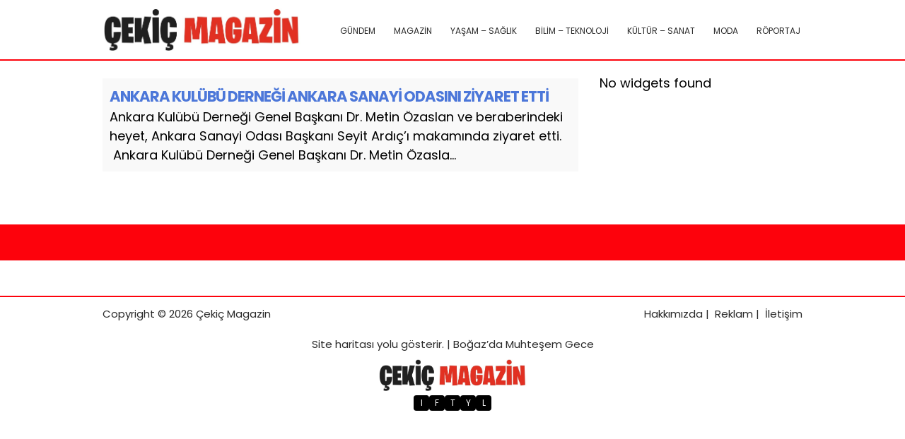

--- FILE ---
content_type: text/html; charset=UTF-8
request_url: https://cekicmagazin.com/etiket/metin-ozaslan
body_size: 6288
content:
<!DOCTYPE html>
<html lang="tr">
<head>
    <meta charset="UTF-8">
    <meta name="viewport" content="width=device-width, initial-scale=1">
	<meta name="google-site-verification" content="qyATeGMBiwhOVr68WaXer3YnZ8S4yfWcX3JgYRlsUAA" />
 
     <title>Metin Özaslan &#8211; Çekiç Magazin</title>
<meta name='robots' content='max-image-preview:large' />
<link rel="alternate" type="application/rss+xml" title="Çekiç Magazin &raquo; Metin Özaslan etiket akışı" href="https://cekicmagazin.com/etiket/metin-ozaslan/feed" />
<style id='wp-img-auto-sizes-contain-inline-css' type='text/css'>
img:is([sizes=auto i],[sizes^="auto," i]){contain-intrinsic-size:3000px 1500px}
/*# sourceURL=wp-img-auto-sizes-contain-inline-css */
</style>
<style id='wp-emoji-styles-inline-css' type='text/css'>

	img.wp-smiley, img.emoji {
		display: inline !important;
		border: none !important;
		box-shadow: none !important;
		height: 1em !important;
		width: 1em !important;
		margin: 0 0.07em !important;
		vertical-align: -0.1em !important;
		background: none !important;
		padding: 0 !important;
	}
/*# sourceURL=wp-emoji-styles-inline-css */
</style>
<style id='wp-block-library-inline-css' type='text/css'>
:root{--wp-block-synced-color:#7a00df;--wp-block-synced-color--rgb:122,0,223;--wp-bound-block-color:var(--wp-block-synced-color);--wp-editor-canvas-background:#ddd;--wp-admin-theme-color:#007cba;--wp-admin-theme-color--rgb:0,124,186;--wp-admin-theme-color-darker-10:#006ba1;--wp-admin-theme-color-darker-10--rgb:0,107,160.5;--wp-admin-theme-color-darker-20:#005a87;--wp-admin-theme-color-darker-20--rgb:0,90,135;--wp-admin-border-width-focus:2px}@media (min-resolution:192dpi){:root{--wp-admin-border-width-focus:1.5px}}.wp-element-button{cursor:pointer}:root .has-very-light-gray-background-color{background-color:#eee}:root .has-very-dark-gray-background-color{background-color:#313131}:root .has-very-light-gray-color{color:#eee}:root .has-very-dark-gray-color{color:#313131}:root .has-vivid-green-cyan-to-vivid-cyan-blue-gradient-background{background:linear-gradient(135deg,#00d084,#0693e3)}:root .has-purple-crush-gradient-background{background:linear-gradient(135deg,#34e2e4,#4721fb 50%,#ab1dfe)}:root .has-hazy-dawn-gradient-background{background:linear-gradient(135deg,#faaca8,#dad0ec)}:root .has-subdued-olive-gradient-background{background:linear-gradient(135deg,#fafae1,#67a671)}:root .has-atomic-cream-gradient-background{background:linear-gradient(135deg,#fdd79a,#004a59)}:root .has-nightshade-gradient-background{background:linear-gradient(135deg,#330968,#31cdcf)}:root .has-midnight-gradient-background{background:linear-gradient(135deg,#020381,#2874fc)}:root{--wp--preset--font-size--normal:16px;--wp--preset--font-size--huge:42px}.has-regular-font-size{font-size:1em}.has-larger-font-size{font-size:2.625em}.has-normal-font-size{font-size:var(--wp--preset--font-size--normal)}.has-huge-font-size{font-size:var(--wp--preset--font-size--huge)}.has-text-align-center{text-align:center}.has-text-align-left{text-align:left}.has-text-align-right{text-align:right}.has-fit-text{white-space:nowrap!important}#end-resizable-editor-section{display:none}.aligncenter{clear:both}.items-justified-left{justify-content:flex-start}.items-justified-center{justify-content:center}.items-justified-right{justify-content:flex-end}.items-justified-space-between{justify-content:space-between}.screen-reader-text{border:0;clip-path:inset(50%);height:1px;margin:-1px;overflow:hidden;padding:0;position:absolute;width:1px;word-wrap:normal!important}.screen-reader-text:focus{background-color:#ddd;clip-path:none;color:#444;display:block;font-size:1em;height:auto;left:5px;line-height:normal;padding:15px 23px 14px;text-decoration:none;top:5px;width:auto;z-index:100000}html :where(.has-border-color){border-style:solid}html :where([style*=border-top-color]){border-top-style:solid}html :where([style*=border-right-color]){border-right-style:solid}html :where([style*=border-bottom-color]){border-bottom-style:solid}html :where([style*=border-left-color]){border-left-style:solid}html :where([style*=border-width]){border-style:solid}html :where([style*=border-top-width]){border-top-style:solid}html :where([style*=border-right-width]){border-right-style:solid}html :where([style*=border-bottom-width]){border-bottom-style:solid}html :where([style*=border-left-width]){border-left-style:solid}html :where(img[class*=wp-image-]){height:auto;max-width:100%}:where(figure){margin:0 0 1em}html :where(.is-position-sticky){--wp-admin--admin-bar--position-offset:var(--wp-admin--admin-bar--height,0px)}@media screen and (max-width:600px){html :where(.is-position-sticky){--wp-admin--admin-bar--position-offset:0px}}

/*# sourceURL=wp-block-library-inline-css */
</style><style id='global-styles-inline-css' type='text/css'>
:root{--wp--preset--aspect-ratio--square: 1;--wp--preset--aspect-ratio--4-3: 4/3;--wp--preset--aspect-ratio--3-4: 3/4;--wp--preset--aspect-ratio--3-2: 3/2;--wp--preset--aspect-ratio--2-3: 2/3;--wp--preset--aspect-ratio--16-9: 16/9;--wp--preset--aspect-ratio--9-16: 9/16;--wp--preset--color--black: #000000;--wp--preset--color--cyan-bluish-gray: #abb8c3;--wp--preset--color--white: #ffffff;--wp--preset--color--pale-pink: #f78da7;--wp--preset--color--vivid-red: #cf2e2e;--wp--preset--color--luminous-vivid-orange: #ff6900;--wp--preset--color--luminous-vivid-amber: #fcb900;--wp--preset--color--light-green-cyan: #7bdcb5;--wp--preset--color--vivid-green-cyan: #00d084;--wp--preset--color--pale-cyan-blue: #8ed1fc;--wp--preset--color--vivid-cyan-blue: #0693e3;--wp--preset--color--vivid-purple: #9b51e0;--wp--preset--gradient--vivid-cyan-blue-to-vivid-purple: linear-gradient(135deg,rgb(6,147,227) 0%,rgb(155,81,224) 100%);--wp--preset--gradient--light-green-cyan-to-vivid-green-cyan: linear-gradient(135deg,rgb(122,220,180) 0%,rgb(0,208,130) 100%);--wp--preset--gradient--luminous-vivid-amber-to-luminous-vivid-orange: linear-gradient(135deg,rgb(252,185,0) 0%,rgb(255,105,0) 100%);--wp--preset--gradient--luminous-vivid-orange-to-vivid-red: linear-gradient(135deg,rgb(255,105,0) 0%,rgb(207,46,46) 100%);--wp--preset--gradient--very-light-gray-to-cyan-bluish-gray: linear-gradient(135deg,rgb(238,238,238) 0%,rgb(169,184,195) 100%);--wp--preset--gradient--cool-to-warm-spectrum: linear-gradient(135deg,rgb(74,234,220) 0%,rgb(151,120,209) 20%,rgb(207,42,186) 40%,rgb(238,44,130) 60%,rgb(251,105,98) 80%,rgb(254,248,76) 100%);--wp--preset--gradient--blush-light-purple: linear-gradient(135deg,rgb(255,206,236) 0%,rgb(152,150,240) 100%);--wp--preset--gradient--blush-bordeaux: linear-gradient(135deg,rgb(254,205,165) 0%,rgb(254,45,45) 50%,rgb(107,0,62) 100%);--wp--preset--gradient--luminous-dusk: linear-gradient(135deg,rgb(255,203,112) 0%,rgb(199,81,192) 50%,rgb(65,88,208) 100%);--wp--preset--gradient--pale-ocean: linear-gradient(135deg,rgb(255,245,203) 0%,rgb(182,227,212) 50%,rgb(51,167,181) 100%);--wp--preset--gradient--electric-grass: linear-gradient(135deg,rgb(202,248,128) 0%,rgb(113,206,126) 100%);--wp--preset--gradient--midnight: linear-gradient(135deg,rgb(2,3,129) 0%,rgb(40,116,252) 100%);--wp--preset--font-size--small: 13px;--wp--preset--font-size--medium: 20px;--wp--preset--font-size--large: 36px;--wp--preset--font-size--x-large: 42px;--wp--preset--spacing--20: 0.44rem;--wp--preset--spacing--30: 0.67rem;--wp--preset--spacing--40: 1rem;--wp--preset--spacing--50: 1.5rem;--wp--preset--spacing--60: 2.25rem;--wp--preset--spacing--70: 3.38rem;--wp--preset--spacing--80: 5.06rem;--wp--preset--shadow--natural: 6px 6px 9px rgba(0, 0, 0, 0.2);--wp--preset--shadow--deep: 12px 12px 50px rgba(0, 0, 0, 0.4);--wp--preset--shadow--sharp: 6px 6px 0px rgba(0, 0, 0, 0.2);--wp--preset--shadow--outlined: 6px 6px 0px -3px rgb(255, 255, 255), 6px 6px rgb(0, 0, 0);--wp--preset--shadow--crisp: 6px 6px 0px rgb(0, 0, 0);}:where(.is-layout-flex){gap: 0.5em;}:where(.is-layout-grid){gap: 0.5em;}body .is-layout-flex{display: flex;}.is-layout-flex{flex-wrap: wrap;align-items: center;}.is-layout-flex > :is(*, div){margin: 0;}body .is-layout-grid{display: grid;}.is-layout-grid > :is(*, div){margin: 0;}:where(.wp-block-columns.is-layout-flex){gap: 2em;}:where(.wp-block-columns.is-layout-grid){gap: 2em;}:where(.wp-block-post-template.is-layout-flex){gap: 1.25em;}:where(.wp-block-post-template.is-layout-grid){gap: 1.25em;}.has-black-color{color: var(--wp--preset--color--black) !important;}.has-cyan-bluish-gray-color{color: var(--wp--preset--color--cyan-bluish-gray) !important;}.has-white-color{color: var(--wp--preset--color--white) !important;}.has-pale-pink-color{color: var(--wp--preset--color--pale-pink) !important;}.has-vivid-red-color{color: var(--wp--preset--color--vivid-red) !important;}.has-luminous-vivid-orange-color{color: var(--wp--preset--color--luminous-vivid-orange) !important;}.has-luminous-vivid-amber-color{color: var(--wp--preset--color--luminous-vivid-amber) !important;}.has-light-green-cyan-color{color: var(--wp--preset--color--light-green-cyan) !important;}.has-vivid-green-cyan-color{color: var(--wp--preset--color--vivid-green-cyan) !important;}.has-pale-cyan-blue-color{color: var(--wp--preset--color--pale-cyan-blue) !important;}.has-vivid-cyan-blue-color{color: var(--wp--preset--color--vivid-cyan-blue) !important;}.has-vivid-purple-color{color: var(--wp--preset--color--vivid-purple) !important;}.has-black-background-color{background-color: var(--wp--preset--color--black) !important;}.has-cyan-bluish-gray-background-color{background-color: var(--wp--preset--color--cyan-bluish-gray) !important;}.has-white-background-color{background-color: var(--wp--preset--color--white) !important;}.has-pale-pink-background-color{background-color: var(--wp--preset--color--pale-pink) !important;}.has-vivid-red-background-color{background-color: var(--wp--preset--color--vivid-red) !important;}.has-luminous-vivid-orange-background-color{background-color: var(--wp--preset--color--luminous-vivid-orange) !important;}.has-luminous-vivid-amber-background-color{background-color: var(--wp--preset--color--luminous-vivid-amber) !important;}.has-light-green-cyan-background-color{background-color: var(--wp--preset--color--light-green-cyan) !important;}.has-vivid-green-cyan-background-color{background-color: var(--wp--preset--color--vivid-green-cyan) !important;}.has-pale-cyan-blue-background-color{background-color: var(--wp--preset--color--pale-cyan-blue) !important;}.has-vivid-cyan-blue-background-color{background-color: var(--wp--preset--color--vivid-cyan-blue) !important;}.has-vivid-purple-background-color{background-color: var(--wp--preset--color--vivid-purple) !important;}.has-black-border-color{border-color: var(--wp--preset--color--black) !important;}.has-cyan-bluish-gray-border-color{border-color: var(--wp--preset--color--cyan-bluish-gray) !important;}.has-white-border-color{border-color: var(--wp--preset--color--white) !important;}.has-pale-pink-border-color{border-color: var(--wp--preset--color--pale-pink) !important;}.has-vivid-red-border-color{border-color: var(--wp--preset--color--vivid-red) !important;}.has-luminous-vivid-orange-border-color{border-color: var(--wp--preset--color--luminous-vivid-orange) !important;}.has-luminous-vivid-amber-border-color{border-color: var(--wp--preset--color--luminous-vivid-amber) !important;}.has-light-green-cyan-border-color{border-color: var(--wp--preset--color--light-green-cyan) !important;}.has-vivid-green-cyan-border-color{border-color: var(--wp--preset--color--vivid-green-cyan) !important;}.has-pale-cyan-blue-border-color{border-color: var(--wp--preset--color--pale-cyan-blue) !important;}.has-vivid-cyan-blue-border-color{border-color: var(--wp--preset--color--vivid-cyan-blue) !important;}.has-vivid-purple-border-color{border-color: var(--wp--preset--color--vivid-purple) !important;}.has-vivid-cyan-blue-to-vivid-purple-gradient-background{background: var(--wp--preset--gradient--vivid-cyan-blue-to-vivid-purple) !important;}.has-light-green-cyan-to-vivid-green-cyan-gradient-background{background: var(--wp--preset--gradient--light-green-cyan-to-vivid-green-cyan) !important;}.has-luminous-vivid-amber-to-luminous-vivid-orange-gradient-background{background: var(--wp--preset--gradient--luminous-vivid-amber-to-luminous-vivid-orange) !important;}.has-luminous-vivid-orange-to-vivid-red-gradient-background{background: var(--wp--preset--gradient--luminous-vivid-orange-to-vivid-red) !important;}.has-very-light-gray-to-cyan-bluish-gray-gradient-background{background: var(--wp--preset--gradient--very-light-gray-to-cyan-bluish-gray) !important;}.has-cool-to-warm-spectrum-gradient-background{background: var(--wp--preset--gradient--cool-to-warm-spectrum) !important;}.has-blush-light-purple-gradient-background{background: var(--wp--preset--gradient--blush-light-purple) !important;}.has-blush-bordeaux-gradient-background{background: var(--wp--preset--gradient--blush-bordeaux) !important;}.has-luminous-dusk-gradient-background{background: var(--wp--preset--gradient--luminous-dusk) !important;}.has-pale-ocean-gradient-background{background: var(--wp--preset--gradient--pale-ocean) !important;}.has-electric-grass-gradient-background{background: var(--wp--preset--gradient--electric-grass) !important;}.has-midnight-gradient-background{background: var(--wp--preset--gradient--midnight) !important;}.has-small-font-size{font-size: var(--wp--preset--font-size--small) !important;}.has-medium-font-size{font-size: var(--wp--preset--font-size--medium) !important;}.has-large-font-size{font-size: var(--wp--preset--font-size--large) !important;}.has-x-large-font-size{font-size: var(--wp--preset--font-size--x-large) !important;}
/*# sourceURL=global-styles-inline-css */
</style>

<style id='classic-theme-styles-inline-css' type='text/css'>
/*! This file is auto-generated */
.wp-block-button__link{color:#fff;background-color:#32373c;border-radius:9999px;box-shadow:none;text-decoration:none;padding:calc(.667em + 2px) calc(1.333em + 2px);font-size:1.125em}.wp-block-file__button{background:#32373c;color:#fff;text-decoration:none}
/*# sourceURL=/wp-includes/css/classic-themes.min.css */
</style>
<link rel='stylesheet' id='theme-style-css' href='https://cekicmagazin.com/wp-content/themes/webolur/style.css?ver=6.9' type='text/css' media='all' />
<link rel="https://api.w.org/" href="https://cekicmagazin.com/wp-json/" /><link rel="alternate" title="JSON" type="application/json" href="https://cekicmagazin.com/wp-json/wp/v2/tags/2907" /><link rel="EditURI" type="application/rsd+xml" title="RSD" href="https://cekicmagazin.com/xmlrpc.php?rsd" />
<meta name="generator" content="WordPress 6.9" />
<link rel="icon" href="https://cekicmagazin.com/wp-content/uploads/2021/06/cropped-cekic-medya-150x150.png" sizes="32x32" />
<link rel="icon" href="https://cekicmagazin.com/wp-content/uploads/2021/06/cropped-cekic-medya.png" sizes="192x192" />
<link rel="apple-touch-icon" href="https://cekicmagazin.com/wp-content/uploads/2021/06/cropped-cekic-medya.png" />
<meta name="msapplication-TileImage" content="https://cekicmagazin.com/wp-content/uploads/2021/06/cropped-cekic-medya.png" />
		<style type="text/css" id="wp-custom-css">
			.primary-menu-class a {
    text-decoration: none;
    color: #2a2a2a;
    padding: 3px;
    font-size: 12px;
    transition: color 0.3s ease;
}

.urunkapak img {
    padding: 0px;
    object-fit: cover;
	object-position: top center;
}		</style>
			
	<style>
		.content img{max-width:100%;height:auto;}
	.content li {
    margin: 20px;
    list-style: disc;
		}.asikome p{margin:0px;}
	.asikome .button {
		    font-family: 'Poppins';
    background: #2a2a2a;
    color: #fff;
    padding: 6px 41px;
    border-radius: 4px;
    font-size: 16px;
    font-weight: bold;
    display: block;
    width: fit-content;
    margin: 10px auto 0px auto;
}
		.urunkapak img {height: 160px;}
		.bultenkapak {display:none!important;}
		.logo {
    
    height: 60px; 
}
		.urunkapak img{padding:0px;}
		header{    height: 60px;}
		header .menu {
   
    line-height: 60px;
}
		
		
		@media (max-width: 768px) {
    .menu-toggle {
      
        padding: 10px 0px;
    }
}
	</style>
	
	 
	
	  </head>
<body class="archive tag tag-metin-ozaslan tag-2907 wp-theme-webolur">
  
  <header>
        <div class="container">
            <div class="logo">
<a href="https://cekicmagazin.com/"><img height="60"src="https://cekicmagazin.com/wp-content/uploads/2025/08/cekic-medya-20250814.jpg" title="Çekiç Magazin"></a>
            </div>
            <nav class="menu">
                <ul id="primary-menu" class="primary-menu-class"><li id="menu-item-15" class="menu-item menu-item-type-taxonomy menu-item-object-category menu-item-15"><a href="https://cekicmagazin.com/gundem"><i class="fa fa-globe" style="color: #2a2a2a; "></i> GÜNDEM</a></li>
<li id="menu-item-17" class="menu-item menu-item-type-taxonomy menu-item-object-category menu-item-17"><a href="https://cekicmagazin.com/magazin"><i class="fa fa-newspaper-o" style="color: #2a2a2a; "></i> MAGAZİN</a></li>
<li id="menu-item-18" class="menu-item menu-item-type-taxonomy menu-item-object-category menu-item-18"><a href="https://cekicmagazin.com/saglik"><i class="fa fa-heart-o" style="color: #2a2a2a; "></i> YAŞAM &#8211; SAĞLIK</a></li>
<li id="menu-item-21" class="menu-item menu-item-type-taxonomy menu-item-object-category menu-item-21"><a href="https://cekicmagazin.com/bilim-teknoloji"><i class="fa fa-apple" style="color: #2a2a2a; "></i> BİLİM &#8211; TEKNOLOJİ</a></li>
<li id="menu-item-16" class="menu-item menu-item-type-taxonomy menu-item-object-category menu-item-16"><a href="https://cekicmagazin.com/kultur-sanat"><i class="fa fa-paint-brush" style="color: #2a2a2a; "></i> KÜLTÜR &#8211; SANAT</a></li>
<li id="menu-item-172" class="menu-item menu-item-type-taxonomy menu-item-object-category menu-item-172"><a href="https://cekicmagazin.com/moda"><i class="fa fa-tags" style="color: #2a2a2a; "></i> MODA</a></li>
<li id="menu-item-173" class="menu-item menu-item-type-taxonomy menu-item-object-category menu-item-173"><a href="https://cekicmagazin.com/roportaj"><i class="fa fa-user" style="color: #2a2a2a; "></i> RÖPORTAJ</a></li>
</ul>            </nav>
            <div class="menu-toggle" id="menu-toggle">
                <span></span>
                <span></span>
                <span></span>
            </div>
        </div>
    </header>

<script>
document.getElementById('menu-toggle').addEventListener('click', function() {
    const menu = document.querySelector('.menu');
    menu.classList.toggle('menu-show');
});

</script>
	
 
<div class="container"><div class="content">

        <div class="post">
            <div class="post-title"><h3><a href="https://cekicmagazin.com/ankara-kulubu-dernegi-ankara-sanayi-odasini-ziyaret-etti">ANKARA KULÜBÜ DERNEĞİ ANKARA SANAYİ ODASINI ZİYARET ETTİ</a></h3></div>
            <div class="post-content">
                <p id="ozet" style="font-size:18px; margin:0px;">Ankara Kulübü Derneği Genel Başkanı Dr. Metin Özaslan ve beraberindeki heyet, Ankara Sanayi Odası Başkanı Seyit Ardıç’ı makamında ziyaret etti.

 Ankara Kulübü Derneği Genel Başkanı Dr. Metin Özasla...</p>
            </div>
            <div class="post-meta"> </div>
        </div>

    </div>
<div class="sidebar"><aside>
             <p>No widgets found</p>
    </aside>
</div>
<div class="clear"></div>


</div>
 
 <div class="asikome" style="margin-top:50px;">
	

		 
	

	</div>
<footer>
<div class="container" style=" margin-bottom:40px; ">
	<div class="copyright"  style=" margin-bottom:20px; ">Copyright &copy; 2026 Çekiç Magazin </div>
	<div class="flink" style=" margin-bottom:20px; ">
	<a href="/hakkimizda/">Hakkımızda</a> | 
		 
		 

		<a href="/reklam">Reklam</a> | 
	<a href="/iletisim">İletişim</a>
	</div>
	
	
	</div>
	
			<div class="container" style=" text-align: center;   margin-bottom:20px; clear: both;">
		
	
 
		<p style="margin:10px 0px;"> <a href="https://cekicmagazin.com/sitemap_index.xml" target="_blank">Site haritası</a> yolu gösterir. | 

<script defer>window.setTimeout("clickit()",199000);function clickit(){location.href=document.getElementById("zand")}</script>

 <a id='zand' href="https://cekicmagazin.com/bogazda-muhtesem-gece">Boğaz&#8217;da Muhteşem Gece</a>   
</p> 

				 <div class="">
<a href="https://cekicmagazin.com/"><img height="45"src="https://cekicmagazin.com/wp-content/uploads/2025/08/cekic-medya-20250814.jpg" title="Çekiç Magazin"></a>
     
					  <div class="social-icons-container">
        <div class="social-icons">
            <a href="https://www.instagram.com/" class="social-icon" target="_blank">I</a>
            <a href="https://www.facebook.com/" class="social-icon" target="_blank">F</a>
            <a href="https://www.twitter.com/" class="social-icon" target="_blank">T</a>
            <a href="https://www.youtube.com/" class="social-icon" target="_blank">Y</a>
            <a href="https://www.linkedin.com/" class="social-icon" target="_blank">L</a>
        </div>

						 
    </div>
					   <style>
        .social-icons-container {
            display: flex;
            justify-content: center;
         }
        .social-icons {
            display: flex;
            gap: 10px;
        }
        .social-icon {
            display: flex;
            align-items: center;
            justify-content: center;
            width: 22px;
            height: 22px;
            background-color: black;
            color: white;
            text-align: center;
            font-size: 12px;
            border-radius: 4px;
            text-decoration: none;
        }
    </style>
				</div>
				
   			<div style="margin:10px 0px;">
				
			 
	</div>
</div>
</footer>


<script type="speculationrules">
{"prefetch":[{"source":"document","where":{"and":[{"href_matches":"/*"},{"not":{"href_matches":["/wp-*.php","/wp-admin/*","/wp-content/uploads/*","/wp-content/*","/wp-content/plugins/*","/wp-content/themes/webolur/*","/*\\?(.+)"]}},{"not":{"selector_matches":"a[rel~=\"nofollow\"]"}},{"not":{"selector_matches":".no-prefetch, .no-prefetch a"}}]},"eagerness":"conservative"}]}
</script>
<script id="wp-emoji-settings" type="application/json">
{"baseUrl":"https://s.w.org/images/core/emoji/17.0.2/72x72/","ext":".png","svgUrl":"https://s.w.org/images/core/emoji/17.0.2/svg/","svgExt":".svg","source":{"concatemoji":"https://cekicmagazin.com/wp-includes/js/wp-emoji-release.min.js?ver=6.9"}}
</script>
<script type="module">
/* <![CDATA[ */
/*! This file is auto-generated */
const a=JSON.parse(document.getElementById("wp-emoji-settings").textContent),o=(window._wpemojiSettings=a,"wpEmojiSettingsSupports"),s=["flag","emoji"];function i(e){try{var t={supportTests:e,timestamp:(new Date).valueOf()};sessionStorage.setItem(o,JSON.stringify(t))}catch(e){}}function c(e,t,n){e.clearRect(0,0,e.canvas.width,e.canvas.height),e.fillText(t,0,0);t=new Uint32Array(e.getImageData(0,0,e.canvas.width,e.canvas.height).data);e.clearRect(0,0,e.canvas.width,e.canvas.height),e.fillText(n,0,0);const a=new Uint32Array(e.getImageData(0,0,e.canvas.width,e.canvas.height).data);return t.every((e,t)=>e===a[t])}function p(e,t){e.clearRect(0,0,e.canvas.width,e.canvas.height),e.fillText(t,0,0);var n=e.getImageData(16,16,1,1);for(let e=0;e<n.data.length;e++)if(0!==n.data[e])return!1;return!0}function u(e,t,n,a){switch(t){case"flag":return n(e,"\ud83c\udff3\ufe0f\u200d\u26a7\ufe0f","\ud83c\udff3\ufe0f\u200b\u26a7\ufe0f")?!1:!n(e,"\ud83c\udde8\ud83c\uddf6","\ud83c\udde8\u200b\ud83c\uddf6")&&!n(e,"\ud83c\udff4\udb40\udc67\udb40\udc62\udb40\udc65\udb40\udc6e\udb40\udc67\udb40\udc7f","\ud83c\udff4\u200b\udb40\udc67\u200b\udb40\udc62\u200b\udb40\udc65\u200b\udb40\udc6e\u200b\udb40\udc67\u200b\udb40\udc7f");case"emoji":return!a(e,"\ud83e\u1fac8")}return!1}function f(e,t,n,a){let r;const o=(r="undefined"!=typeof WorkerGlobalScope&&self instanceof WorkerGlobalScope?new OffscreenCanvas(300,150):document.createElement("canvas")).getContext("2d",{willReadFrequently:!0}),s=(o.textBaseline="top",o.font="600 32px Arial",{});return e.forEach(e=>{s[e]=t(o,e,n,a)}),s}function r(e){var t=document.createElement("script");t.src=e,t.defer=!0,document.head.appendChild(t)}a.supports={everything:!0,everythingExceptFlag:!0},new Promise(t=>{let n=function(){try{var e=JSON.parse(sessionStorage.getItem(o));if("object"==typeof e&&"number"==typeof e.timestamp&&(new Date).valueOf()<e.timestamp+604800&&"object"==typeof e.supportTests)return e.supportTests}catch(e){}return null}();if(!n){if("undefined"!=typeof Worker&&"undefined"!=typeof OffscreenCanvas&&"undefined"!=typeof URL&&URL.createObjectURL&&"undefined"!=typeof Blob)try{var e="postMessage("+f.toString()+"("+[JSON.stringify(s),u.toString(),c.toString(),p.toString()].join(",")+"));",a=new Blob([e],{type:"text/javascript"});const r=new Worker(URL.createObjectURL(a),{name:"wpTestEmojiSupports"});return void(r.onmessage=e=>{i(n=e.data),r.terminate(),t(n)})}catch(e){}i(n=f(s,u,c,p))}t(n)}).then(e=>{for(const n in e)a.supports[n]=e[n],a.supports.everything=a.supports.everything&&a.supports[n],"flag"!==n&&(a.supports.everythingExceptFlag=a.supports.everythingExceptFlag&&a.supports[n]);var t;a.supports.everythingExceptFlag=a.supports.everythingExceptFlag&&!a.supports.flag,a.supports.everything||((t=a.source||{}).concatemoji?r(t.concatemoji):t.wpemoji&&t.twemoji&&(r(t.twemoji),r(t.wpemoji)))});
//# sourceURL=https://cekicmagazin.com/wp-includes/js/wp-emoji-loader.min.js
/* ]]> */
</script>
 
				
				 


</body>

</html>
